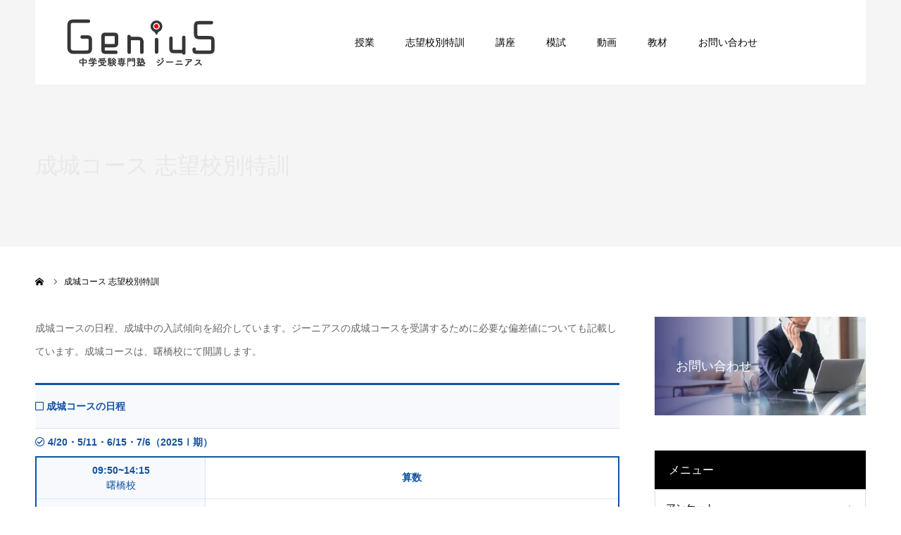

--- FILE ---
content_type: text/html; charset=UTF-8
request_url: https://labo-g.net/seijo
body_size: 79587
content:
<!DOCTYPE html>
<html class="pc" lang="ja">
<head>
<meta charset="UTF-8">
<!--[if IE]><meta http-equiv="X-UA-Compatible" content="IE=edge"><![endif]-->
<meta name="viewport" content="width=device-width">
<meta name="format-detection" content="telephone=no">
<title>成城コース 志望校別特訓 | ジーニアス 中学受験専門塾</title>
<meta name="description" content="成城コースの日程、成城中の入試傾向を紹介しています。ジーニアスの成城コースを受講するために必要な偏差値についても記載しています。">
<link rel="pingback" href="https://labo-g.net/wp/xmlrpc.php">
<meta name='robots' content='max-image-preview:large' />
<link rel='dns-prefetch' href='//use.fontawesome.com' />
<link rel="alternate" type="application/rss+xml" title="ジーニアス 中学受験専門塾 &raquo; フィード" href="https://labo-g.net/feed" />
<link rel="alternate" type="application/rss+xml" title="ジーニアス 中学受験専門塾 &raquo; コメントフィード" href="https://labo-g.net/comments/feed" />
<script type="text/javascript">
window._wpemojiSettings = {"baseUrl":"https:\/\/s.w.org\/images\/core\/emoji\/14.0.0\/72x72\/","ext":".png","svgUrl":"https:\/\/s.w.org\/images\/core\/emoji\/14.0.0\/svg\/","svgExt":".svg","source":{"concatemoji":"https:\/\/labo-g.net\/wp\/wp-includes\/js\/wp-emoji-release.min.js?ver=6.3.7"}};
/*! This file is auto-generated */
!function(i,n){var o,s,e;function c(e){try{var t={supportTests:e,timestamp:(new Date).valueOf()};sessionStorage.setItem(o,JSON.stringify(t))}catch(e){}}function p(e,t,n){e.clearRect(0,0,e.canvas.width,e.canvas.height),e.fillText(t,0,0);var t=new Uint32Array(e.getImageData(0,0,e.canvas.width,e.canvas.height).data),r=(e.clearRect(0,0,e.canvas.width,e.canvas.height),e.fillText(n,0,0),new Uint32Array(e.getImageData(0,0,e.canvas.width,e.canvas.height).data));return t.every(function(e,t){return e===r[t]})}function u(e,t,n){switch(t){case"flag":return n(e,"\ud83c\udff3\ufe0f\u200d\u26a7\ufe0f","\ud83c\udff3\ufe0f\u200b\u26a7\ufe0f")?!1:!n(e,"\ud83c\uddfa\ud83c\uddf3","\ud83c\uddfa\u200b\ud83c\uddf3")&&!n(e,"\ud83c\udff4\udb40\udc67\udb40\udc62\udb40\udc65\udb40\udc6e\udb40\udc67\udb40\udc7f","\ud83c\udff4\u200b\udb40\udc67\u200b\udb40\udc62\u200b\udb40\udc65\u200b\udb40\udc6e\u200b\udb40\udc67\u200b\udb40\udc7f");case"emoji":return!n(e,"\ud83e\udef1\ud83c\udffb\u200d\ud83e\udef2\ud83c\udfff","\ud83e\udef1\ud83c\udffb\u200b\ud83e\udef2\ud83c\udfff")}return!1}function f(e,t,n){var r="undefined"!=typeof WorkerGlobalScope&&self instanceof WorkerGlobalScope?new OffscreenCanvas(300,150):i.createElement("canvas"),a=r.getContext("2d",{willReadFrequently:!0}),o=(a.textBaseline="top",a.font="600 32px Arial",{});return e.forEach(function(e){o[e]=t(a,e,n)}),o}function t(e){var t=i.createElement("script");t.src=e,t.defer=!0,i.head.appendChild(t)}"undefined"!=typeof Promise&&(o="wpEmojiSettingsSupports",s=["flag","emoji"],n.supports={everything:!0,everythingExceptFlag:!0},e=new Promise(function(e){i.addEventListener("DOMContentLoaded",e,{once:!0})}),new Promise(function(t){var n=function(){try{var e=JSON.parse(sessionStorage.getItem(o));if("object"==typeof e&&"number"==typeof e.timestamp&&(new Date).valueOf()<e.timestamp+604800&&"object"==typeof e.supportTests)return e.supportTests}catch(e){}return null}();if(!n){if("undefined"!=typeof Worker&&"undefined"!=typeof OffscreenCanvas&&"undefined"!=typeof URL&&URL.createObjectURL&&"undefined"!=typeof Blob)try{var e="postMessage("+f.toString()+"("+[JSON.stringify(s),u.toString(),p.toString()].join(",")+"));",r=new Blob([e],{type:"text/javascript"}),a=new Worker(URL.createObjectURL(r),{name:"wpTestEmojiSupports"});return void(a.onmessage=function(e){c(n=e.data),a.terminate(),t(n)})}catch(e){}c(n=f(s,u,p))}t(n)}).then(function(e){for(var t in e)n.supports[t]=e[t],n.supports.everything=n.supports.everything&&n.supports[t],"flag"!==t&&(n.supports.everythingExceptFlag=n.supports.everythingExceptFlag&&n.supports[t]);n.supports.everythingExceptFlag=n.supports.everythingExceptFlag&&!n.supports.flag,n.DOMReady=!1,n.readyCallback=function(){n.DOMReady=!0}}).then(function(){return e}).then(function(){var e;n.supports.everything||(n.readyCallback(),(e=n.source||{}).concatemoji?t(e.concatemoji):e.wpemoji&&e.twemoji&&(t(e.twemoji),t(e.wpemoji)))}))}((window,document),window._wpemojiSettings);
</script>
<style type="text/css">
img.wp-smiley,
img.emoji {
	display: inline !important;
	border: none !important;
	box-shadow: none !important;
	height: 1em !important;
	width: 1em !important;
	margin: 0 0.07em !important;
	vertical-align: -0.1em !important;
	background: none !important;
	padding: 0 !important;
}
</style>
	<link rel='stylesheet' id='style-css' href='https://labo-g.net/wp/wp-content/themes/agenda_tcd059/style.css?ver=1.3.2' type='text/css' media='all' />
<link rel='stylesheet' id='wp-block-library-css' href='https://labo-g.net/wp/wp-includes/css/dist/block-library/style.min.css?ver=6.3.7' type='text/css' media='all' />
<style id='classic-theme-styles-inline-css' type='text/css'>
/*! This file is auto-generated */
.wp-block-button__link{color:#fff;background-color:#32373c;border-radius:9999px;box-shadow:none;text-decoration:none;padding:calc(.667em + 2px) calc(1.333em + 2px);font-size:1.125em}.wp-block-file__button{background:#32373c;color:#fff;text-decoration:none}
</style>
<style id='global-styles-inline-css' type='text/css'>
body{--wp--preset--color--black: #000000;--wp--preset--color--cyan-bluish-gray: #abb8c3;--wp--preset--color--white: #ffffff;--wp--preset--color--pale-pink: #f78da7;--wp--preset--color--vivid-red: #cf2e2e;--wp--preset--color--luminous-vivid-orange: #ff6900;--wp--preset--color--luminous-vivid-amber: #fcb900;--wp--preset--color--light-green-cyan: #7bdcb5;--wp--preset--color--vivid-green-cyan: #00d084;--wp--preset--color--pale-cyan-blue: #8ed1fc;--wp--preset--color--vivid-cyan-blue: #0693e3;--wp--preset--color--vivid-purple: #9b51e0;--wp--preset--gradient--vivid-cyan-blue-to-vivid-purple: linear-gradient(135deg,rgba(6,147,227,1) 0%,rgb(155,81,224) 100%);--wp--preset--gradient--light-green-cyan-to-vivid-green-cyan: linear-gradient(135deg,rgb(122,220,180) 0%,rgb(0,208,130) 100%);--wp--preset--gradient--luminous-vivid-amber-to-luminous-vivid-orange: linear-gradient(135deg,rgba(252,185,0,1) 0%,rgba(255,105,0,1) 100%);--wp--preset--gradient--luminous-vivid-orange-to-vivid-red: linear-gradient(135deg,rgba(255,105,0,1) 0%,rgb(207,46,46) 100%);--wp--preset--gradient--very-light-gray-to-cyan-bluish-gray: linear-gradient(135deg,rgb(238,238,238) 0%,rgb(169,184,195) 100%);--wp--preset--gradient--cool-to-warm-spectrum: linear-gradient(135deg,rgb(74,234,220) 0%,rgb(151,120,209) 20%,rgb(207,42,186) 40%,rgb(238,44,130) 60%,rgb(251,105,98) 80%,rgb(254,248,76) 100%);--wp--preset--gradient--blush-light-purple: linear-gradient(135deg,rgb(255,206,236) 0%,rgb(152,150,240) 100%);--wp--preset--gradient--blush-bordeaux: linear-gradient(135deg,rgb(254,205,165) 0%,rgb(254,45,45) 50%,rgb(107,0,62) 100%);--wp--preset--gradient--luminous-dusk: linear-gradient(135deg,rgb(255,203,112) 0%,rgb(199,81,192) 50%,rgb(65,88,208) 100%);--wp--preset--gradient--pale-ocean: linear-gradient(135deg,rgb(255,245,203) 0%,rgb(182,227,212) 50%,rgb(51,167,181) 100%);--wp--preset--gradient--electric-grass: linear-gradient(135deg,rgb(202,248,128) 0%,rgb(113,206,126) 100%);--wp--preset--gradient--midnight: linear-gradient(135deg,rgb(2,3,129) 0%,rgb(40,116,252) 100%);--wp--preset--font-size--small: 13px;--wp--preset--font-size--medium: 20px;--wp--preset--font-size--large: 36px;--wp--preset--font-size--x-large: 42px;--wp--preset--spacing--20: 0.44rem;--wp--preset--spacing--30: 0.67rem;--wp--preset--spacing--40: 1rem;--wp--preset--spacing--50: 1.5rem;--wp--preset--spacing--60: 2.25rem;--wp--preset--spacing--70: 3.38rem;--wp--preset--spacing--80: 5.06rem;--wp--preset--shadow--natural: 6px 6px 9px rgba(0, 0, 0, 0.2);--wp--preset--shadow--deep: 12px 12px 50px rgba(0, 0, 0, 0.4);--wp--preset--shadow--sharp: 6px 6px 0px rgba(0, 0, 0, 0.2);--wp--preset--shadow--outlined: 6px 6px 0px -3px rgba(255, 255, 255, 1), 6px 6px rgba(0, 0, 0, 1);--wp--preset--shadow--crisp: 6px 6px 0px rgba(0, 0, 0, 1);}:where(.is-layout-flex){gap: 0.5em;}:where(.is-layout-grid){gap: 0.5em;}body .is-layout-flow > .alignleft{float: left;margin-inline-start: 0;margin-inline-end: 2em;}body .is-layout-flow > .alignright{float: right;margin-inline-start: 2em;margin-inline-end: 0;}body .is-layout-flow > .aligncenter{margin-left: auto !important;margin-right: auto !important;}body .is-layout-constrained > .alignleft{float: left;margin-inline-start: 0;margin-inline-end: 2em;}body .is-layout-constrained > .alignright{float: right;margin-inline-start: 2em;margin-inline-end: 0;}body .is-layout-constrained > .aligncenter{margin-left: auto !important;margin-right: auto !important;}body .is-layout-constrained > :where(:not(.alignleft):not(.alignright):not(.alignfull)){max-width: var(--wp--style--global--content-size);margin-left: auto !important;margin-right: auto !important;}body .is-layout-constrained > .alignwide{max-width: var(--wp--style--global--wide-size);}body .is-layout-flex{display: flex;}body .is-layout-flex{flex-wrap: wrap;align-items: center;}body .is-layout-flex > *{margin: 0;}body .is-layout-grid{display: grid;}body .is-layout-grid > *{margin: 0;}:where(.wp-block-columns.is-layout-flex){gap: 2em;}:where(.wp-block-columns.is-layout-grid){gap: 2em;}:where(.wp-block-post-template.is-layout-flex){gap: 1.25em;}:where(.wp-block-post-template.is-layout-grid){gap: 1.25em;}.has-black-color{color: var(--wp--preset--color--black) !important;}.has-cyan-bluish-gray-color{color: var(--wp--preset--color--cyan-bluish-gray) !important;}.has-white-color{color: var(--wp--preset--color--white) !important;}.has-pale-pink-color{color: var(--wp--preset--color--pale-pink) !important;}.has-vivid-red-color{color: var(--wp--preset--color--vivid-red) !important;}.has-luminous-vivid-orange-color{color: var(--wp--preset--color--luminous-vivid-orange) !important;}.has-luminous-vivid-amber-color{color: var(--wp--preset--color--luminous-vivid-amber) !important;}.has-light-green-cyan-color{color: var(--wp--preset--color--light-green-cyan) !important;}.has-vivid-green-cyan-color{color: var(--wp--preset--color--vivid-green-cyan) !important;}.has-pale-cyan-blue-color{color: var(--wp--preset--color--pale-cyan-blue) !important;}.has-vivid-cyan-blue-color{color: var(--wp--preset--color--vivid-cyan-blue) !important;}.has-vivid-purple-color{color: var(--wp--preset--color--vivid-purple) !important;}.has-black-background-color{background-color: var(--wp--preset--color--black) !important;}.has-cyan-bluish-gray-background-color{background-color: var(--wp--preset--color--cyan-bluish-gray) !important;}.has-white-background-color{background-color: var(--wp--preset--color--white) !important;}.has-pale-pink-background-color{background-color: var(--wp--preset--color--pale-pink) !important;}.has-vivid-red-background-color{background-color: var(--wp--preset--color--vivid-red) !important;}.has-luminous-vivid-orange-background-color{background-color: var(--wp--preset--color--luminous-vivid-orange) !important;}.has-luminous-vivid-amber-background-color{background-color: var(--wp--preset--color--luminous-vivid-amber) !important;}.has-light-green-cyan-background-color{background-color: var(--wp--preset--color--light-green-cyan) !important;}.has-vivid-green-cyan-background-color{background-color: var(--wp--preset--color--vivid-green-cyan) !important;}.has-pale-cyan-blue-background-color{background-color: var(--wp--preset--color--pale-cyan-blue) !important;}.has-vivid-cyan-blue-background-color{background-color: var(--wp--preset--color--vivid-cyan-blue) !important;}.has-vivid-purple-background-color{background-color: var(--wp--preset--color--vivid-purple) !important;}.has-black-border-color{border-color: var(--wp--preset--color--black) !important;}.has-cyan-bluish-gray-border-color{border-color: var(--wp--preset--color--cyan-bluish-gray) !important;}.has-white-border-color{border-color: var(--wp--preset--color--white) !important;}.has-pale-pink-border-color{border-color: var(--wp--preset--color--pale-pink) !important;}.has-vivid-red-border-color{border-color: var(--wp--preset--color--vivid-red) !important;}.has-luminous-vivid-orange-border-color{border-color: var(--wp--preset--color--luminous-vivid-orange) !important;}.has-luminous-vivid-amber-border-color{border-color: var(--wp--preset--color--luminous-vivid-amber) !important;}.has-light-green-cyan-border-color{border-color: var(--wp--preset--color--light-green-cyan) !important;}.has-vivid-green-cyan-border-color{border-color: var(--wp--preset--color--vivid-green-cyan) !important;}.has-pale-cyan-blue-border-color{border-color: var(--wp--preset--color--pale-cyan-blue) !important;}.has-vivid-cyan-blue-border-color{border-color: var(--wp--preset--color--vivid-cyan-blue) !important;}.has-vivid-purple-border-color{border-color: var(--wp--preset--color--vivid-purple) !important;}.has-vivid-cyan-blue-to-vivid-purple-gradient-background{background: var(--wp--preset--gradient--vivid-cyan-blue-to-vivid-purple) !important;}.has-light-green-cyan-to-vivid-green-cyan-gradient-background{background: var(--wp--preset--gradient--light-green-cyan-to-vivid-green-cyan) !important;}.has-luminous-vivid-amber-to-luminous-vivid-orange-gradient-background{background: var(--wp--preset--gradient--luminous-vivid-amber-to-luminous-vivid-orange) !important;}.has-luminous-vivid-orange-to-vivid-red-gradient-background{background: var(--wp--preset--gradient--luminous-vivid-orange-to-vivid-red) !important;}.has-very-light-gray-to-cyan-bluish-gray-gradient-background{background: var(--wp--preset--gradient--very-light-gray-to-cyan-bluish-gray) !important;}.has-cool-to-warm-spectrum-gradient-background{background: var(--wp--preset--gradient--cool-to-warm-spectrum) !important;}.has-blush-light-purple-gradient-background{background: var(--wp--preset--gradient--blush-light-purple) !important;}.has-blush-bordeaux-gradient-background{background: var(--wp--preset--gradient--blush-bordeaux) !important;}.has-luminous-dusk-gradient-background{background: var(--wp--preset--gradient--luminous-dusk) !important;}.has-pale-ocean-gradient-background{background: var(--wp--preset--gradient--pale-ocean) !important;}.has-electric-grass-gradient-background{background: var(--wp--preset--gradient--electric-grass) !important;}.has-midnight-gradient-background{background: var(--wp--preset--gradient--midnight) !important;}.has-small-font-size{font-size: var(--wp--preset--font-size--small) !important;}.has-medium-font-size{font-size: var(--wp--preset--font-size--medium) !important;}.has-large-font-size{font-size: var(--wp--preset--font-size--large) !important;}.has-x-large-font-size{font-size: var(--wp--preset--font-size--x-large) !important;}
.wp-block-navigation a:where(:not(.wp-element-button)){color: inherit;}
:where(.wp-block-post-template.is-layout-flex){gap: 1.25em;}:where(.wp-block-post-template.is-layout-grid){gap: 1.25em;}
:where(.wp-block-columns.is-layout-flex){gap: 2em;}:where(.wp-block-columns.is-layout-grid){gap: 2em;}
.wp-block-pullquote{font-size: 1.5em;line-height: 1.6;}
</style>
<link rel='stylesheet' id='dashicons-css' href='https://labo-g.net/wp/wp-includes/css/dashicons.min.css?ver=6.3.7' type='text/css' media='all' />
<link rel='stylesheet' id='font-awesome-official-css' href='https://use.fontawesome.com/releases/v5.13.1/css/all.css' type='text/css' media='all' integrity="sha384-xxzQGERXS00kBmZW/6qxqJPyxW3UR0BPsL4c8ILaIWXva5kFi7TxkIIaMiKtqV1Q" crossorigin="anonymous" />
<link rel='stylesheet' id='font-awesome-official-v4shim-css' href='https://use.fontawesome.com/releases/v5.13.1/css/v4-shims.css' type='text/css' media='all' integrity="sha384-KkCLkpBvvcSnFQn3PbNkSgmwKGj7ln8pQe/6BOAE0i+/fU9QYEx5CtwduPRyTNob" crossorigin="anonymous" />
<style id='font-awesome-official-v4shim-inline-css' type='text/css'>
@font-face {
font-family: "FontAwesome";
font-display: block;
src: url("https://use.fontawesome.com/releases/v5.13.1/webfonts/fa-brands-400.eot"),
		url("https://use.fontawesome.com/releases/v5.13.1/webfonts/fa-brands-400.eot?#iefix") format("embedded-opentype"),
		url("https://use.fontawesome.com/releases/v5.13.1/webfonts/fa-brands-400.woff2") format("woff2"),
		url("https://use.fontawesome.com/releases/v5.13.1/webfonts/fa-brands-400.woff") format("woff"),
		url("https://use.fontawesome.com/releases/v5.13.1/webfonts/fa-brands-400.ttf") format("truetype"),
		url("https://use.fontawesome.com/releases/v5.13.1/webfonts/fa-brands-400.svg#fontawesome") format("svg");
}

@font-face {
font-family: "FontAwesome";
font-display: block;
src: url("https://use.fontawesome.com/releases/v5.13.1/webfonts/fa-solid-900.eot"),
		url("https://use.fontawesome.com/releases/v5.13.1/webfonts/fa-solid-900.eot?#iefix") format("embedded-opentype"),
		url("https://use.fontawesome.com/releases/v5.13.1/webfonts/fa-solid-900.woff2") format("woff2"),
		url("https://use.fontawesome.com/releases/v5.13.1/webfonts/fa-solid-900.woff") format("woff"),
		url("https://use.fontawesome.com/releases/v5.13.1/webfonts/fa-solid-900.ttf") format("truetype"),
		url("https://use.fontawesome.com/releases/v5.13.1/webfonts/fa-solid-900.svg#fontawesome") format("svg");
}

@font-face {
font-family: "FontAwesome";
font-display: block;
src: url("https://use.fontawesome.com/releases/v5.13.1/webfonts/fa-regular-400.eot"),
		url("https://use.fontawesome.com/releases/v5.13.1/webfonts/fa-regular-400.eot?#iefix") format("embedded-opentype"),
		url("https://use.fontawesome.com/releases/v5.13.1/webfonts/fa-regular-400.woff2") format("woff2"),
		url("https://use.fontawesome.com/releases/v5.13.1/webfonts/fa-regular-400.woff") format("woff"),
		url("https://use.fontawesome.com/releases/v5.13.1/webfonts/fa-regular-400.ttf") format("truetype"),
		url("https://use.fontawesome.com/releases/v5.13.1/webfonts/fa-regular-400.svg#fontawesome") format("svg");
unicode-range: U+F004-F005,U+F007,U+F017,U+F022,U+F024,U+F02E,U+F03E,U+F044,U+F057-F059,U+F06E,U+F070,U+F075,U+F07B-F07C,U+F080,U+F086,U+F089,U+F094,U+F09D,U+F0A0,U+F0A4-F0A7,U+F0C5,U+F0C7-F0C8,U+F0E0,U+F0EB,U+F0F3,U+F0F8,U+F0FE,U+F111,U+F118-F11A,U+F11C,U+F133,U+F144,U+F146,U+F14A,U+F14D-F14E,U+F150-F152,U+F15B-F15C,U+F164-F165,U+F185-F186,U+F191-F192,U+F1AD,U+F1C1-F1C9,U+F1CD,U+F1D8,U+F1E3,U+F1EA,U+F1F6,U+F1F9,U+F20A,U+F247-F249,U+F24D,U+F254-F25B,U+F25D,U+F267,U+F271-F274,U+F279,U+F28B,U+F28D,U+F2B5-F2B6,U+F2B9,U+F2BB,U+F2BD,U+F2C1-F2C2,U+F2D0,U+F2D2,U+F2DC,U+F2ED,U+F328,U+F358-F35B,U+F3A5,U+F3D1,U+F410,U+F4AD;
}
</style>
<script type='text/javascript' src='https://labo-g.net/wp/wp-includes/js/jquery/jquery.min.js?ver=3.7.0' id='jquery-core-js'></script>
<script type='text/javascript' src='https://labo-g.net/wp/wp-includes/js/jquery/jquery-migrate.min.js?ver=3.4.1' id='jquery-migrate-js'></script>
<link rel="https://api.w.org/" href="https://labo-g.net/wp-json/" /><link rel="alternate" type="application/json" href="https://labo-g.net/wp-json/wp/v2/pages/13450" /><link rel="canonical" href="https://labo-g.net/seijo" />
<link rel='shortlink' href='https://labo-g.net/?p=13450' />
<link rel="alternate" type="application/json+oembed" href="https://labo-g.net/wp-json/oembed/1.0/embed?url=https%3A%2F%2Flabo-g.net%2Fseijo" />
<link rel="alternate" type="text/xml+oembed" href="https://labo-g.net/wp-json/oembed/1.0/embed?url=https%3A%2F%2Flabo-g.net%2Fseijo&#038;format=xml" />
<!-- start Simple Custom CSS and JS -->
<script type="text/javascript">
function initialize() {
  var latlng = new google.maps.LatLng(35.166875,136.880485);
  var myOptions = {
    zoom: 18, 
    center: latlng, 
    mapTypeId: google.maps.MapTypeId.ROADMAP
  };
  var map = new google.maps.Map(document.getElementById('map_custmomize'), myOptions);
}</script>
<!-- end Simple Custom CSS and JS -->
	<style type="text/css" media="all">.shortcode-star-rating{padding:0 0.5em;}.dashicons{font-size:20px;width:auto;height:auto;line-height:normal;text-decoration:inherit;vertical-align:middle;}.shortcode-star-rating [class^="dashicons dashicons-star-"]:before{color:#FCAE00;}.ssr-int{margin-left:0.2em;font-size:13px;vertical-align:middle;color:#333;}/*.shortcode-star-rating:before,.shortcode-star-rating:after{display: block;height:0;visibility:hidden;content:"\0020";}.shortcode-star-rating:after{clear:both;}*/</style>
	
<link rel="stylesheet" href="https://labo-g.net/wp/wp-content/themes/agenda_tcd059/css/design-plus.css?ver=1.3.2">
<link rel="stylesheet" href="https://labo-g.net/wp/wp-content/themes/agenda_tcd059/css/sns-botton.css?ver=1.3.2">
<link rel="stylesheet" media="screen and (max-width:1260px)" href="https://labo-g.net/wp/wp-content/themes/agenda_tcd059/css/responsive.css?ver=1.3.2">
<link rel="stylesheet" media="screen and (max-width:1260px)" href="https://labo-g.net/wp/wp-content/themes/agenda_tcd059/css/footer-bar.css?ver=1.3.2">

<script src="https://labo-g.net/wp/wp-content/themes/agenda_tcd059/js/jquery.easing.1.3.js?ver=1.3.2"></script>
<script src="https://labo-g.net/wp/wp-content/themes/agenda_tcd059/js/jscript.js?ver=1.3.2"></script>
<script src="https://labo-g.net/wp/wp-content/themes/agenda_tcd059/js/comment.js?ver=1.3.2"></script>


<style type="text/css">

body, input, textarea { font-family: Arial, "ヒラギノ角ゴ ProN W3", "Hiragino Kaku Gothic ProN", "メイリオ", Meiryo, sans-serif; }

.rich_font, .p-vertical { font-family: "Times New Roman" , "游明朝" , "Yu Mincho" , "游明朝体" , "YuMincho" , "ヒラギノ明朝 Pro W3" , "Hiragino Mincho Pro" , "HiraMinProN-W3" , "HGS明朝E" , "ＭＳ Ｐ明朝" , "MS PMincho" , serif; font-weight:500; }


#header_image_for_404 .headline { font-family: "Times New Roman" , "游明朝" , "Yu Mincho" , "游明朝体" , "YuMincho" , "ヒラギノ明朝 Pro W3" , "Hiragino Mincho Pro" , "HiraMinProN-W3" , "HGS明朝E" , "ＭＳ Ｐ明朝" , "MS PMincho" , serif; font-weight:500; }






#page_header_catch { font-size:36px; }
.mobile #page_header_catch { font-size:20px; }
#page_header_title { font-size:32px; }
.mobile #page_header_title { font-size:18px; }
body.page .post_content { font-size:14px; color:#666666; }
.mobile body.page .post_content { font-size:13px; }


.c-pw__btn { background: #008c8d; }
.post_content a, .post_content a:hover { color: #1253a1; }


#related_post .image, .styled_post_list1 .image, .styled_post_list2 .image, .widget_tab_post_list .image, .index_post_image
{
  background: #FFFFFF}
#related_post .image img, .styled_post_list1 .image img, .styled_post_list2 .image img, .widget_tab_post_list .image img, .index_post_image img
{
  -webkit-transition-property: opacity;
  -webkit-transition: 0.5s;
  transition-property: opacity;
  transition: 0.5s;
  width:100%; height:auto;
}
#related_post .image:hover img, .styled_post_list1 .image:hover img, .styled_post_list2 .image:hover img, .widget_tab_post_list .image:hover img, .index_post_image:hover img
{
  opacity: 0.5;
  width:100%; height:auto;
}



body, a, #previous_next_post a:hover
  { color: #000000; }

.side_widget .styled_post_list1 .title:hover, .page_post_list .meta a:hover, .page_post_list .headline,
  .slider_main .caption .title a:hover, #comment_header ul li a:hover, #header_text .logo a:hover, #bread_crumb li.home a:hover:before, #post_title_area .meta li a:hover
    { color: #008c8d; }

.pc #global_menu ul ul a, .next_page_link a:hover, .collapse_category_list li a:hover .count, .pb_spec_table_button a:hover,
  #wp-calendar td a:hover, #wp-calendar #prev a:hover, #wp-calendar #next a:hover, .mobile #global_menu li a:hover, #mobile_menu .close_button:hover,
    #post_pagination p, .page_navi span.current, .tcd_user_profile_widget .button a:hover, #return_top a, #p_readmore .button,
      #header_slider .slick-dots button:hover::before, #header_slider .slick-dots .slick-active button::before
        { background-color: #008c8d !important; }

#comment_header ul li a:hover, #comment_header ul li.comment_switch_active a, #comment_header #comment_closed p, #post_pagination p, .page_navi span.current
  { border-color: #008c8d; }

.collapse_category_list li a:before
  { border-color: transparent transparent transparent #008c8d; }

.slider_nav .swiper-slide-active, .slider_nav .swiper-slide:hover
  { box-shadow:inset 0 0 0 5px #008c8d; }

a:hover, #index_news .button:hover:after, .pc #global_menu a:hover, .pc #global_menu > ul > li.active > a, .pc #global_menu > ul > li.current-menu-item > a, #bread_crumb li.home a:hover:after, #bread_crumb li a:hover, .tcd_category_list li a:hover, #report_post_meta_top a:hover
  { color: #006766; }

.pc #global_menu ul ul a:hover, #return_top a:hover, #post_pagination a:hover, .page_navi a:hover, #slide_menu a span.count, .tcdw_custom_drop_menu a:hover, #p_readmore .button:hover, #previous_next_page a:hover,
  .tcd_category_list li a:hover .count, #submit_comment:hover, #comment_header ul li a:hover, .widget_tab_post_list_button a:hover, .mobile #menu_button:hover
    { background-color: #006766 !important; }

#post_pagination a:hover, .page_navi a:hover, .tcdw_custom_drop_menu a:hover, #comment_textarea textarea:focus, #guest_info input:focus, .widget_tab_post_list_button a:hover
  { border-color: #006766 !important; }

.post_content a { color: #1253a1; }

#comment_header ul li.comment_switch_active a, #comment_header #comment_closed p { background-color: #008c8d !important; }
#comment_header ul li.comment_switch_active a:after, #comment_header #comment_closed p:after { border-color:#008c8d transparent transparent transparent; }

.side_headline { color: #FFFFFF; background: #000000;  }

.no_header_content { background:rgba(0,140,141,0.8); }




</style>


<script type="text/javascript">
window.onbeforeunload = function() {
};
window.onunload = function() {
};
window.addEventListener("pageshow", function(evt) {
    if (evt.persisted) {
        window.location.reload();
    }
}, false);
</script>

<style type="text/css"></style><link rel="icon" href="https://labo-g.net/wp/wp-content/uploads/cropped-logo_genius_top_0-1-32x32.png" sizes="32x32" />
<link rel="icon" href="https://labo-g.net/wp/wp-content/uploads/cropped-logo_genius_top_0-1-192x192.png" sizes="192x192" />
<link rel="apple-touch-icon" href="https://labo-g.net/wp/wp-content/uploads/cropped-logo_genius_top_0-1-180x180.png" />
<meta name="msapplication-TileImage" content="https://labo-g.net/wp/wp-content/uploads/cropped-logo_genius_top_0-1-270x270.png" />
		<style type="text/css" id="wp-custom-css">
			.keko-h {
	margin:0 !important;
  color: #1253a1;
	font-size: 14px !important;
}

.keko-p {
	margin:0 !important;
}

.row {
	margin-right: -5px;
  margin-left: -5px;
}

.col-gokaku {
		box-sizing: border-box;
    width: 100%;
    float: left;
    position: relative;
		padding:5px;
}

.col-gokaku ul {
	margin-left: 0px !important;
}

@media (min-width: 768px) {
	.col-gokaku {
	box-sizing: border-box;
    width: 33.3% !important;
    float: left;
	}
}

.g-list {
    padding-left: 0;
    margin-bottom: 20px;
}

.g-list-li:first-child {
    border-top-left-radius: 4px;
    border-top-right-radius: 4px;
	font-weight:bolder;
}


.g-list-li {
    position: relative;
    display: block;
    padding: 10px 10px;
    margin-bottom: -1px;
    background-color: #fff;
    border: 1px solid #ddd;
	line-height:1.5 !important;
}

.g-list-li-1 {
    color: #1253a1;
    background-color: #f7f9fc;
}

.g-list-li-2 {
    color: #B01572;
    background-color: #FFFaFa;
}

.g-list-li-3 {
    color: #6F119E;
    background-color: #FFF9FF;
}


.g-list-li > .gl-1 {
    float: right;
}

.g-list-li > .gl-2 {
    float: right;
}


.gl-1 {
    display: inline-block;
    min-width: 4px;
    padding: 8px 0px 0px 0px;
    font-size: 9px;
    font-weight: 600;
    line-height: 1;
    color: Crimson;
    text-align: center;
    white-space: nowrap;
    vertical-align: center !important;
    background-color: none;
    border-radius: 4px;
}


.gl-2 {
    display: inline-block;
    min-width: 10px;
    padding: 4px 2px 0px 0px;
    font-size: 16px;
    font-weight: 600;
    line-height: 1;
    color: Crimson;
    text-align: center;
    white-space: nowrap;
    vertical-align: center !important;
    background-color: none;
    border-radius: 4px;
}



.th-40 tr td:nth-of-type(1) {
		width: 40%;
	}

	.th-40 tr td:nth-of-type(2) {
		text-align:center;
	}

	.th-40 tr td:nth-of-type(3) {
		text-align:center;
	}

	.th-40 tr td:nth-of-type(4) {
		text-align:center;
	}

	.th-40 tr td:nth-of-type(5) {
		text-align:center;
	}

	.u-line-s1 {
		color:#1253a1;
		font-weight:bold;
	  background: linear-gradient(transparent 60%, #D9E5FF 50%);
	}

	.u-line-s2 {
		color:#1253a1;
		font-weight:bold;
	  background: linear-gradient(transparent 60%, #FFC7AF 50%);
	}


	.table-school {
		background-color: white;
	  border: 2px solid #1253a1;
	}

	.table-school tr td:nth-of-type(1) {
		width: 29%;
	}

	.table-school th {
	  color: #1253a1;
	  background-color: #f7f9fc;
		text-align:left !important;
		font-weight:bold;

	}

	.table-school td {
		color: #5f6a7d;
		border-color: #dbe5f1;
		text-align:left !important;
	}

	.table-school th, td {
		border-color: #dbe5f1;
		padding: 8px !important;
		line-height: 1.5;
	}

	.table-blue-2 {
			background-color: white;
	  border: 2px solid #1253a1;
	}

	.table-blue-2 th {
	  color: #1253a1;
	  background-color: #f7f9fc;
	}

	.table-blue-2 td {
		color: #5f6a7d;
		border-color: #dbe5f1;
	}

	.table-blue-2 th, td {
		border-color: #dbe5f1;
		padding: 8px !important;
		line-height: 1.5;
		text-align:center !important;
	}



	.table-blue-fx {
			background-color: white;
	  border: 2px solid #1253a1;
	}

	.table-blue-fx th {
	  color: #1253a1;
	  background-color: #f7f9fc;
	}

	.table-blue-fx td {
		color: #5f6a7d;
		border-color: #dbe5f1;
		text-align:left !important;
	}

	.table-blue-fx th, td {
		border-color: #dbe5f1;
		padding: 8px !important;
		line-height: 1.25 !important;
	}


	.ul-blue-ss ul{
		list-style-type: none;
		margin:0px 0px 0px 0px;
	}

	.ul-blue-ss li{
		display: inline-block;
	  text-align: center;
		width: 100%;
	}


	.table i-large{
		font-size:15px;	
	}
	.genius-curriculum h5{
	  color: #1253a1;
		font-size: 15px;
	  font-weight: bold;
			line-height: 1.2;
	}

	.genius-curriculum h6{
		padding:0;
	  color: #1253a1;
		font-size: 12px;
	  font-weight: bold;
			line-height: 1.2;
	}

	.genius-curriculum p{
			color: #000000;
	}

	.genius-curriculum-top {
		  padding: 0.5rem 1rem 0.5rem 1rem;
	    margin-bottom: 0;
	    background-color: #fff9ff;
	}

	.genius-curriculum-sansu {
		  padding: 0.5rem 1rem 0.5rem 1rem;
	    margin-bottom: 0;
	    background-color: #EFF8FB;
	}

	.genius-curriculum-kokugo {
		  padding: 0.5rem 1rem 0.5rem 1rem;
	    margin-bottom: 0;
	    background-color: #FBF2EF;
	}
	.genius-curriculum-rika {
		  padding: 0.5rem 1rem 0.5rem 1rem;
	    margin-bottom: 0;
	    background-color: #EFFBF5;
	}
	.genius-curriculum-shakai {
		  padding: 0.5rem 1rem 0.5rem 1rem;
	    margin-bottom: 0;
	    background-color: #FBF8EF;
	}


	.h4-blue-c {
	  padding: 0.5em 0 !important;
	  margin-bottom: 5px;
	  color: #1253a1;
		border-bottom: 3px solid #1253a4;
		  font-size: 14px !important;
	    font-weight: bold;
			line-height: 1.5;
	}

	.h5-blue-c {
	  color: #1253a1;
		font-size: 16px;
	  font-weight: bold;
			line-height: 1.5;
	}


	.table-book-1 table {
		table-layout: auto !important;}

	.table-book-1 th {
		background:#f2f3f7 !important;}

	.table-book-1 td {
		padding:10px !important;
		text-align:left !important;
		vertical-align: top !important;}


	.sub-info {
		line-height:130% !important;
		color:gray;
	}

	.fixed-page-news {
		border: solid 2px;
		border-color:crimson;
		border-radius: 4px;
		background-color:white;
		padding:10px 25px 5px 25px;	
		line-height:1.75em;
		color:lightcoral;
	}

	.fixed-page-news2 {
		border: solid 2px;
		border-color:crimson;
		border-radius: 8px;
		background-color:white;
		margin:0px 0px 20px 0px;
		padding:10px 25px 5px 25px;	
		line-height:1.75em;
		color:lightcoral;
	}


	.ArticleVideo p {
		line-height:1.4em !important;	
		margin: 0 0 0.8em 0 !important;
	}

	.ArticleVideo h3 {
		background-color: #f2f3f7;
	  padding: .75em;
	  margin-top: 1.75em;
	  margin-bottom: 1.25em;
	}

	.ArticleVideo h4 {
		margin: 0px 0px 10px 0px;
		padding: 2px 0px 2px 10px;
		border-left: 8px solid #1253a1;
		font-size:15px;
		font-weight:700;
	}


	.fixed-page p {
		line-height:130% !important;
		margin: 0 0 0.8em 0 !important;
	}
	.fixed-page h3 {
		background-color: #f2f3f7;
	  padding: .75em;
	  margin-top: 1.75em;
	  margin-bottom: 1.25em;
	}

	.fixed-page h4 {
		margin: 0px 0px 10px 0px;
		padding: 2px 0px 2px 10px;
		border-left: 8px solid lightsteelblue;
		font-size:15px;
		font-weight:700;
	}

	.fixed-page table {
		table-layout: fixed;
		margin: 24px 0 24px 0 !important;
	}

	.fixed-page table td,th { 
		padding:3px !important;
		text-align:center;
		vertical-align: middle;
		line-height:1.75em;
	}



	.fixed-page ul {
	　margin-top:2px !important;
		margin-bottom:12px !important;
	}

	.fixed-page ul li {
		line-height:130% !important;
	}


	.table-hashira
	th {background:#f2f3f7 !important}

	.gw-tokkun 
	h3 {
		background-color: #f2f3f7;
	  padding: .75em;
	  margin-top: 1.75em;
	  margin-bottom: .25em;
	}

	.gw-tokkun table {
		table-layout: fixed;
		margin: 24px 0 24px 0 !important;
	}

	.gw-tokkun table td,th { 
		padding:3px !important;
	text-align:center;}

	.gw-tokkun p {
		line-height:140% !important;
		margin: 0 0 0.8em 0 !important;
	}

	.class-time
	 {
	 margin: 0 0 5px 0 !important;
	 color:red;
	}



	.tankakoza
	h3 {
		background-color: #f2f3f7;
	  padding: .75em;
	  margin-top: 1.75em;
	  margin-bottom: 1.25em;
	}

	.tankakoza table {
		table-layout: fixed;
		margin: 36px 0 12px 0 !important;
	}



	.tankakoza table td,th { 
		padding:3px !important;
	text-align:center;}

	.tankakoza p {
		line-height:140% !important;
		margin: 0 0 0.8em 0 !important;
	}

	.table-social
	th {background:ivory !important}

	.table-math
	th {background: aliceblue !important}


	.YouTubeVideo {
	clear:both;
	position: relative;
	height: 0;
	padding: 30px 0 56.25%;
	overflow: hidden;
	}

	.YouTubeVideo iframe {
	position: absolute;
	top: 0;
	left: 0;
	width: 100%;
	height: 100%;
	}


	.table-c-blue {
		background-color: white;
	  border: 2px solid #1253a1;
	  table-layout:fixed;
	}

	.table-c-blue th {
	  color: #1253a1;
	  background-color: #f7f9fc;
	}

	.table-c-blue td {
		color: #5f6a7d;
		border-color: #dbe5f1;
	}


	.table-c-blue a {
		color: #1253a1;
	  text-decoration: none;
	  outline: none;
	}

	.table-c-blue a:hover {
		  color: #4169e1;
	}


	.table-a-center {
		text-align:center;
	}

	.schedule-2 table {
			margin:0 !important;
	}

	.table-blue {
			background-color: white;
	  border: 2px solid #1253a1;
	}

	.table-blue th {
	  color: #1253a1;
	  background-color: #f7f9fc;
	}

	.table-blue th:nth-of-type(1) {
		width: 29%;
	}

	.table-blue td {
		color: #5f6a7d;
		border-color: #dbe5f1;
		text-align:left !important;
	}

	.table-blue th, td {
		border-color: #dbe5f1;
		padding: 8px !important;
		line-height: 1.5;
		vertical-align:middle;
	}

	.table-blue a {
		  color: #1253a1;
	    text-decoration: none;
	    outline: none;
	}

	.table-blue a:hover {
		  color: #4169e1;
	}

	.ss1{
	    font-size: 14px;
	    color: #1253a1;
	    font-weight: bold;
	    line-height: 1.5;
	}

	.ss2 {
	    font-size: 18px;
	    color: #1253a1;
	    font-weight: bold;
	}

	.ss3 {
	    color: #1253a1;
	}

	.ss4{
	    font-size: 11px;
	    color: #1253a1;
	    line-height: 0.5;
	}

	.h-blue {
	    padding: 1.5em 0 !important;
	    margin-bottom: 24px;
	    margin-bottom: 1.5rem;
	    border-top: 3px solid #1253a1;
	    border-bottom: 1px solid #dbe5f1 !important;
	    background-color: #f7f9fc !important;
	    font-size: 14px !important;
	    color: #1253a1;
	    font-weight: bold;
			line-height: 1.5;
	}

	.h4-blue {
	    padding: 0 !important;
	    margin: 15px 0px 0px 0px !imprtant;
	    color: #1253a1;
		  font-size: 14px !important;
	    font-weight: bold;
			line-height: 1;
	}

	.ul-blue ul{
		list-style-type: none;
		margin:0px 0px 10px 0px;
	}

	.ul-blue li{
		display: inline-block;
	  text-align: center;
		width: 100%;
	}

	.ul-blue a {
		background-color: #1253a1;
		color: #fff;
		border:solid 2px #1253a1;
		border-radius: 6px;
		display: block;
		padding: 10px;
		text-decoration: none;
	 font-weight:bold;
	}

	.ul-blue a:hover {
		border:solid 2px #1253a1;
		border-radius: 6px;
		background-color: #fff;
		text-decoration: none;
		color: #1253a1;
	}



	@media screen and (max-width:768px) {
	.ul-block li {
		width: calc(50% - 2.5px) !important;
		margin:0px 0px 5px 0px;
	}
	}

	@media screen and (min-width:768px) {
	.ul-block li {
		width: calc(25% - 3.3px) !important;
		margin:0px 0px 10px 0px;
	}
	}

	.ul-block a {
		border-radius: 4px !important;
		padding: 5px 2px 5px 2px !important;
	}		</style>
		</head>
<body id="body" class="page-template-default page page-id-13450">


<div id="container">

 <div id="header" class="no_border">
  <div id="header_inner" class="clearfix">
   <div id="header_logo">
    <div id="logo_image">
 <h1 class="logo">
  <a href="https://labo-g.net/" title="ジーニアス 中学受験専門塾">
      <img class="pc_logo_image" src="https://labo-g.net/wp/wp-content/uploads/genius_logo.png?1768503207" alt="ジーニアス 中学受験専門塾" title="ジーニアス 中学受験専門塾" width="211" height="68" />
         <img class="mobile_logo_image" src="https://labo-g.net/wp/wp-content/uploads/genius_logo_sp.png?1768503207" alt="ジーニアス 中学受験専門塾" title="ジーニアス 中学受験専門塾" width="95" height="32" />
     </a>
 </h1>
</div>
   </div>
      <div id="global_menu">
    <ul id="menu-%e3%82%b0%e3%83%ad%e3%83%bc%e3%83%90%e3%83%ab" class="menu"><li id="menu-item-12164" class="menu-item menu-item-type-post_type menu-item-object-page menu-item-has-children menu-item-12164"><a href="https://labo-g.net/class">授業</a>
<ul class="sub-menu">
	<li id="menu-item-7537" class="menu-item menu-item-type-post_type menu-item-object-page menu-item-7537"><a href="https://labo-g.net/class/curriculum-3rd">3年生のカリキュラム</a></li>
	<li id="menu-item-7535" class="menu-item menu-item-type-post_type menu-item-object-page menu-item-7535"><a href="https://labo-g.net/class/curriculum-4th">4年生のカリキュラム</a></li>
	<li id="menu-item-7534" class="menu-item menu-item-type-post_type menu-item-object-page menu-item-7534"><a href="https://labo-g.net/class/curriculum-5th">5年生のカリキュラム</a></li>
	<li id="menu-item-7533" class="menu-item menu-item-type-post_type menu-item-object-page menu-item-7533"><a href="https://labo-g.net/class/curriculum-6th">6年生のカリキュラム</a></li>
</ul>
</li>
<li id="menu-item-4673" class="menu-item menu-item-type-post_type menu-item-object-page menu-item-has-children menu-item-4673"><a href="https://labo-g.net/training">志望校別特訓</a>
<ul class="sub-menu">
	<li id="menu-item-9219" class="menu-item menu-item-type-post_type menu-item-object-page menu-item-9219"><a href="https://labo-g.net/training-1">志望校別特訓Ⅰ期</a></li>
	<li id="menu-item-6752" class="menu-item menu-item-type-post_type menu-item-object-page menu-item-6752"><a href="https://labo-g.net/training-2">志望校別特訓Ⅱ期</a></li>
	<li id="menu-item-23844" class="menu-item menu-item-type-post_type menu-item-object-page menu-item-23844"><a href="https://labo-g.net/training/kakomon">過去問演習講座</a></li>
</ul>
</li>
<li id="menu-item-7074" class="menu-item menu-item-type-post_type menu-item-object-page menu-item-has-children menu-item-7074"><a href="https://labo-g.net/course">講座</a>
<ul class="sub-menu">
	<li id="menu-item-24680" class="menu-item menu-item-type-post_type menu-item-object-page menu-item-24680"><a href="https://labo-g.net/contact/open-winter">冬のオープン講座</a></li>
	<li id="menu-item-12237" class="menu-item menu-item-type-post_type menu-item-object-page menu-item-12237"><a href="https://labo-g.net/course/kakomon">過去問添削講座</a></li>
</ul>
</li>
<li id="menu-item-8398" class="menu-item menu-item-type-post_type menu-item-object-page menu-item-has-children menu-item-8398"><a href="https://labo-g.net/exam">模試</a>
<ul class="sub-menu">
	<li id="menu-item-21110" class="menu-item menu-item-type-post_type menu-item-object-page menu-item-21110"><a href="https://labo-g.net/shibushibu-ex">渋渋オープン</a></li>
	<li id="menu-item-21109" class="menu-item menu-item-type-post_type menu-item-object-page menu-item-21109"><a href="https://labo-g.net/shibushibu-5ex">渋渋オープン(5年生対象)</a></li>
	<li id="menu-item-18437" class="menu-item menu-item-type-post_type menu-item-object-page menu-item-18437"><a href="https://labo-g.net/komaba-toho-ex">駒東オープン</a></li>
	<li id="menu-item-21111" class="menu-item menu-item-type-post_type menu-item-object-page menu-item-21111"><a href="https://labo-g.net/komaba-toho-5ex">駒東オープン(5年生対象)</a></li>
	<li id="menu-item-24182" class="menu-item menu-item-type-post_type menu-item-object-page menu-item-24182"><a href="https://labo-g.net/kaijo-ex">海城オープン</a></li>
	<li id="menu-item-24183" class="menu-item menu-item-type-post_type menu-item-object-page menu-item-24183"><a href="https://labo-g.net/kaijo-5ex">海城オープン(5年生対象)</a></li>
	<li id="menu-item-24412" class="menu-item menu-item-type-post_type menu-item-object-page menu-item-24412"><a href="https://labo-g.net/asano-ex">浅野オープン</a></li>
	<li id="menu-item-24411" class="menu-item menu-item-type-post_type menu-item-object-page menu-item-24411"><a href="https://labo-g.net/asano-5ex">浅野オープン(5年生対象)</a></li>
	<li id="menu-item-18433" class="menu-item menu-item-type-post_type menu-item-object-page menu-item-18433"><a href="https://labo-g.net/ohyu-ex">鷗友オープン</a></li>
	<li id="menu-item-18436" class="menu-item menu-item-type-post_type menu-item-object-page menu-item-18436"><a href="https://labo-g.net/kichijo-joshi-ex">吉祥女子オープン</a></li>
	<li id="menu-item-18435" class="menu-item menu-item-type-post_type menu-item-object-page menu-item-18435"><a href="https://labo-g.net/shiba-ex">芝オープン</a></li>
</ul>
</li>
<li id="menu-item-23595" class="menu-item menu-item-type-post_type menu-item-object-page menu-item-23595"><a href="https://labo-g.net/video">動画</a></li>
<li id="menu-item-3532" class="menu-item menu-item-type-post_type menu-item-object-page menu-item-has-children menu-item-3532"><a href="https://labo-g.net/download">教材</a>
<ul class="sub-menu">
	<li id="menu-item-16906" class="menu-item menu-item-type-post_type menu-item-object-page menu-item-16906"><a href="https://labo-g.net/grade-2026">6年生用教材【内部生】</a></li>
	<li id="menu-item-19804" class="menu-item menu-item-type-post_type menu-item-object-page menu-item-19804"><a href="https://labo-g.net/grade-2027">5年生用教材【内部生】</a></li>
	<li id="menu-item-22328" class="menu-item menu-item-type-post_type menu-item-object-page menu-item-22328"><a href="https://labo-g.net/grade-2028">4年生用教材【内部生】</a></li>
</ul>
</li>
<li id="menu-item-3524" class="menu-item menu-item-type-post_type menu-item-object-page menu-item-has-children menu-item-3524"><a href="https://labo-g.net/contact">お問い合わせ</a>
<ul class="sub-menu">
	<li id="menu-item-8251" class="menu-item menu-item-type-post_type menu-item-object-page menu-item-8251"><a href="https://labo-g.net/information">保護者説明会</a></li>
	<li id="menu-item-7948" class="menu-item menu-item-type-post_type menu-item-object-page menu-item-7948"><a href="https://labo-g.net/contact/school">校舎一覧</a></li>
	<li id="menu-item-9316" class="menu-item menu-item-type-post_type menu-item-object-page menu-item-9316"><a href="https://labo-g.net/result">合格実績</a></li>
	<li id="menu-item-16547" class="menu-item menu-item-type-post_type menu-item-object-page menu-item-16547"><a href="https://labo-g.net/outline">会社概要</a></li>
</ul>
</li>
</ul>   </div>
   <a href="#" id="menu_button"><span>menu</span></a>
     </div><!-- END #header_inner -->
 </div><!-- END #header -->

 
<script>
jQuery(function(){
   jQuery('a[href^="#"]').click(function() {
      var speed = 800;
      var href= jQuery(this).attr("href");
      var target = jQuery(href == "#" || href == "" ? 'html' : href);
      var position = target.offset().top;
      jQuery('body,html').animate({scrollTop:position}, speed, 'swing');
      return false;
   });
});
</script>
	
 <div id="main_contents" class="clearfix"><div id="page_header_no_image">
 <h3 id="page_header_title" class="rich_font"><span>成城コース 志望校別特訓</span></h3>
</div>

<div id="bread_crumb">

<ul class="clearfix" itemscope itemtype="http://schema.org/BreadcrumbList">
 <li itemprop="itemListElement" itemscope itemtype="http://schema.org/ListItem" class="home"><a itemprop="item" href="https://labo-g.net/"><span itemprop="name">ホーム</span></a><meta itemprop="position" content="1"></li>
 <li class="last" itemprop="itemListElement" itemscope itemtype="http://schema.org/ListItem"><span itemprop="name">成城コース 志望校別特訓</span><meta itemprop="position" content="2"></li>
</ul>

</div>

<div id="main_col" class="clearfix">

 <div id="left_col">

  
  <article id="article" class="page">

   <div class="post_content clearfix">
    <p>成城コースの日程、成城中の入試傾向を紹介しています。ジーニアスの成城コースを受講するために必要な偏差値についても記載しています。成城コースは、曙橋校にて開講します。</p>
<h3 class="h-blue"><i class="far fa-square"></i> 成城コースの日程</h3>
<h4 class="h4-blue"><i class="far fa-check-circle"></i> 4/20・5/11・6/15・7/6（2025Ⅰ期）</h4>
<table class="table-blue">
<tr>
<th><b>09:50~14:15</b><br />曙橋校</th>
<td><center><span class="ss1">算数</span></center></td>
</tr>
<tr>
<th><b>14:20~18:20</b><br />曙橋校</th>
<td><center><span class="ss1">理社</span></center></td>
</tr>
</table>
<h4 class="h4-blue"><i class="far fa-check-circle"></i> 5/18・6/1・6/22・7/20（2025Ⅰ期）</h4>
<table class="table-blue">
<tr>
<th><b>14:20~18:20</b><br />曙橋校</th>
<td><center><span class="ss1">国語</span></center></td>
</tr>
</table>
<h4 class="h4-blue"><i class="far fa-check-circle"></i> 9/14・10/12・11/2・11/30・12/21・1/18（2025Ⅱ期）</h4>
<table class="table-blue">
<tr>
<th><b>09:50~14:15</b><br />曙橋校</th>
<td><center><span class="ss1">算数</span></center></td>
</tr>
<tr>
<th><b>14:20~18:20</b><br />曙橋校</th>
<td><center><span class="ss1">理社</span></center></td>
</tr>
</table>
<p>途中、昼食休憩(12:50~13:15)があります。</p>
<h4 class="h4-blue"><i class="far fa-check-circle"></i> 9/28・10/19・11/3・11/23・1/12・1/25（2025Ⅱ期）</h4>
<table class="table-blue">
<tr>
<th><b>09:50~13:50</b><br />曙橋校</th>
<td><center><span class="ss1">国語</span></center></td>
</tr>
</table>
<h3 class="h-blue"><i class="far fa-square"></i> 成城中（第1回）の入試情報</h3>
<h4 class="h4-blue"><i class="far fa-check-circle"></i> 成城中（第1回）の合格点と倍率</h4>
<table class="table-blue">
<tr>
<th></th>
<th><b>合格点</b></th>
<th><b>実質倍率</b></th>
</tr>
<tr>
<th><b>2025</b></th>
<td><center><b>56.3%</b><br />180点/320点</center></td>
<td><center><b>3.0倍</b><br />132人/393人</center></td>
</tr>
<tr>
<th><b>2024</b></th>
<td><center><b>58.8%</b><br />188点/320点</center></td>
<td><center><b>2.8倍</b><br />132人/368人</center></td>
</tr>
<tr>
<th><b>2023</b></th>
<td><center><b>58.4%</b><br />187点/320点</center></td>
<td><center><b>2.7倍</b><br />134人/362人</center></td>
</tr>
<tr>
<th><b>2022</b></th>
<td><center><b>60.9%</b><br />195点/320点</center></td>
<td><center><b>2.7倍</b><br />137人/367人</center></td>
</tr>
<tr>
<th><b>2021</b></th>
<td><center><b>56.3%</b><br />180点/320点</center></td>
<td><center><b>2.7倍</b><br />133人/365人</center></td>
</tr>
</table>
<h4 class="h4-blue"><i class="far fa-check-circle"></i> 成城中（第1回）の受験者平均点</h4>
<table class="table-blue">
<tr>
<th></th>
<th><b>算数</b><br />100点</th>
<th><b>国語</b><br />100点</th>
<th><b>理科</b><br />60点</th>
<th><b>社会</b><br />60点</th>
<th><b>四科</b><br />320点</th>
</tr>
<tr>
<th><b>2025</b></th>
<td><center>58.6</center></td>
<td><center>41.5</center></td>
<td><center>28.5</center></td>
<td><center>38.2</center></td>
<td><center>166.9</center></td>
</tr>
<tr>
<th><b>2024</b></th>
<td><center>41.5</center></td>
<td><center>62.7</center></td>
<td><center>38.3</center></td>
<td><center>32.9</center></td>
<td><center>175.5</center></td>
</tr>
<tr>
<th><b>2023</b></th>
<td><center>46.5</center></td>
<td><center>63.3</center></td>
<td><center>25.3</center></td>
<td><center>39.7</center></td>
<td><center>174.7</center></td>
</tr>
<tr>
<th><b>2022</b></th>
<td><center>56.6</center></td>
<td><center>57.7</center></td>
<td><center>34.2</center></td>
<td><center>32.9</center></td>
<td><center>181.5</center></td>
</tr>
<tr>
<th><b>2021</b></th>
<td><center>49.9</center></td>
<td><center>55.2</center></td>
<td><center>32.9</center></td>
<td><center>29.2</center></td>
<td><center>167.2</center></td>
</tr>
</table>
<h4 class="h4-blue"><i class="far fa-check-circle"></i> 成城中（第1回）の合格者平均点</h4>
<table class="table-blue">
<tr>
<th></th>
<th><b>算数</b><br />100点</th>
<th><b>国語</b><br />100点</th>
<th><b>理科</b><br />60点</th>
<th><b>社会</b><br />60点</th>
<th><b>四科</b><br />320点</th>
</tr>
<tr>
<th><b>2025</b></th>
<td><center>73.0</center></td>
<td><center>48.8</center></td>
<td><center>33.9</center></td>
<td><center>43.5</center></td>
<td><center>199.1</center></td>
</tr>
<tr>
<th><b>2024</b></th>
<td><center>52.4</center></td>
<td><center>70.6</center></td>
<td><center>43.9</center></td>
<td><center>38.5</center></td>
<td><center>205.3</center></td>
</tr>
<tr>
<th><b>2023</b></th>
<td><center>57.9</center></td>
<td><center>69.7</center></td>
<td><center>30.9</center></td>
<td><center>43.6</center></td>
<td><center>202.1</center></td>
</tr>
<tr>
<th><b>2022</b></th>
<td><center>69.5</center></td>
<td><center>65.8</center></td>
<td><center>39.3</center></td>
<td><center>37.3</center></td>
<td><center>212.0</center></td>
</tr>
<tr>
<th><b>2021</b></th>
<td><center>62.6</center></td>
<td><center>64.3</center></td>
<td><center>38.4</center></td>
<td><center>33.6</center></td>
<td><center>198.9</center></td>
</tr>
</table>
<h3 class="h-blue"><i class="far fa-square"></i> 成城中（第2回）の入試情報</h3>
<h4 class="h4-blue"><i class="far fa-check-circle"></i> 成城中（第2回）の合格点と倍率</h4>
<table class="table-blue">
<tr>
<th></th>
<th><b>合格点</b></th>
<th><b>実質倍率</b></th>
</tr>
<tr>
<th><b>2025</b></th>
<td><center><b>61.9%</b><br />198点/320点</center></td>
<td><center><b>3.2倍</b><br />231人/729人</center></td>
</tr>
<tr>
<th><b>2024</b></th>
<td><center><b>54.1%</b><br />173点/320点</center></td>
<td><center><b>3.4倍</b><br />229人/778人</center></td>
</tr>
<tr>
<th><b>2023</b></th>
<td><center><b>55.3%</b><br />177点/320点</center></td>
<td><center><b>3.0倍</b><br />228人/685人</center></td>
</tr>
<tr>
<th><b>2022</b></th>
<td><center><b>50.9%</b><br />163点/320点</center></td>
<td><center><b>3.3倍</b><br />222人/735人</center></td>
</tr>
<tr>
<th><b>2021</b></th>
<td><center><b>54.7%</b><br />175点/320点</center></td>
<td><center><b>3.1倍</b><br />218人/686人</center></td>
</tr>
</table>
<h4 class="h4-blue"><i class="far fa-check-circle"></i> 成城中（第2回）の受験者平均点</h4>
<table class="table-blue">
<tr>
<th></th>
<th><b>算数</b><br />100点</th>
<th><b>国語</b><br />100点</th>
<th><b>理科</b><br />60点</th>
<th><b>社会</b><br />60点</th>
<th><b>四科</b><br />320点</th>
</tr>
<tr>
<th><b>2025</b></th>
<td><center>67.2</center></td>
<td><center>51.9</center></td>
<td><center>27.1</center></td>
<td><center>33.6</center></td>
<td><center>179.9</center></td>
</tr>
<tr>
<th><b>2024</b></th>
<td><center>47.2</center></td>
<td><center>53.2</center></td>
<td><center>29.1</center></td>
<td><center>27.2</center></td>
<td><center>156.7</center></td>
</tr>
<tr>
<th><b>2023</b></th>
<td><center>45.7</center></td>
<td><center>45.0</center></td>
<td><center>35.5</center></td>
<td><center>35.4</center></td>
<td><center>161.5</center></td>
</tr>
<tr>
<th><b>2022</b></th>
<td><center>44.7</center></td>
<td><center>38.0</center></td>
<td><center>32.1</center></td>
<td><center>33.9</center></td>
<td><center>148.8</center></td>
</tr>
<tr>
<th><b>2021</b></th>
<td><center>46.1</center></td>
<td><center>49.0</center></td>
<td><center>27.9</center></td>
<td><center>37.9</center></td>
<td><center>160.9</center></td>
</tr>
</table>
<h4 class="h4-blue"><i class="far fa-check-circle"></i> 成城中（第2回）の合格者平均点</h4>
<table class="table-blue">
<tr>
<th></th>
<th><b>算数</b><br />100点</th>
<th><b>国語</b><br />100点</th>
<th><b>理科</b><br />60点</th>
<th><b>社会</b><br />60点</th>
<th><b>四科</b><br />320点</th>
</tr>
<tr>
<th><b>2025</b></th>
<td><center>81.7</center></td>
<td><center>61.0</center></td>
<td><center>33.7</center></td>
<td><center>38.9</center></td>
<td><center>215.3</center></td>
</tr>
<tr>
<th><b>2024</b></th>
<td><center>58.0</center></td>
<td><center>62.0</center></td>
<td><center>37.2</center></td>
<td><center>33.0</center></td>
<td><center>190.1</center></td>
</tr>
<tr>
<th><b>2023</b></th>
<td><center>58.5</center></td>
<td><center>54.6</center></td>
<td><center>40.8</center></td>
<td><center>40.3</center></td>
<td><center>194.2</center></td>
</tr>
<tr>
<th><b>2022</b></th>
<td><center>58.9</center></td>
<td><center>44.9</center></td>
<td><center>40.1</center></td>
<td><center>37.2</center></td>
<td><center>181.1</center></td>
</tr>
<tr>
<th><b>2021</b></th>
<td><center>59.3</center></td>
<td><center>58.1</center></td>
<td><center>35.2</center></td>
<td><center>43.2</center></td>
<td><center>195.7</center></td>
</tr>
</table>
<h3 class="h-blue"><i class="far fa-square"></i> 成城中（第3回）の入試情報</h3>
<h4 class="h4-blue"><i class="far fa-check-circle"></i> 成城中（第3回）の合格点と倍率</h4>
<table class="table-blue">
<tr>
<th></th>
<th><b>合格点</b></th>
<th><b>実質倍率</b></th>
</tr>
<tr>
<th><b>2025</b></th>
<td><center><b>62.8%</b><br />201点/320点</center></td>
<td><center><b>6.8倍</b><br />60人/407人</center></td>
</tr>
<tr>
<th><b>2024</b></th>
<td><center><b>68.8%</b><br />220点/320点</center></td>
<td><center><b>9.3倍</b><br />55人/510人</center></td>
</tr>
<tr>
<th><b>2023</b></th>
<td><center><b>63.1%</b><br />202点/320点</center></td>
<td><center><b>6.5倍</b><br />70人/457人</center></td>
</tr>
<tr>
<th><b>2022</b></th>
<td><center><b>59.4%</b><br />190点/320点</center></td>
<td><center><b>6.3倍</b><br />75人/472人</center></td>
</tr>
<tr>
<th><b>2021</b></th>
<td><center><b>59.1%</b><br />189点/320点</center></td>
<td><center><b>6.2倍</b><br />70人/436人</center></td>
</tr>
</table>
<h4 class="h4-blue"><i class="far fa-check-circle"></i> 成城中（第3回）の受験者平均点</h4>
<table class="table-blue">
<tr>
<th></th>
<th><b>算数</b><br />100点</th>
<th><b>国語</b><br />100点</th>
<th><b>理科</b><br />60点</th>
<th><b>社会</b><br />60点</th>
<th><b>四科</b><br />320点</th>
</tr>
<tr>
<th><b>2025</b></th>
<td><center>51.6</center></td>
<td><center>62.7</center></td>
<td><center>25.0</center></td>
<td><center>27.8</center></td>
<td><center>167.2</center></td>
</tr>
<tr>
<th><b>2024</b></th>
<td><center>46.0</center></td>
<td><center>67.2</center></td>
<td><center>31.6</center></td>
<td><center>35.3</center></td>
<td><center>180.1</center></td>
</tr>
<tr>
<th><b>2023</b></th>
<td><center>44.9</center></td>
<td><center>59.6</center></td>
<td><center>33.2</center></td>
<td><center>32.5</center></td>
<td><center>170.1</center></td>
</tr>
<tr>
<th><b>2022</b></th>
<td><center>37.5</center></td>
<td><center>61.6</center></td>
<td><center>25.4</center></td>
<td><center>35.4</center></td>
<td><center>160.0</center></td>
</tr>
<tr>
<th><b>2021</b></th>
<td><center>41.0</center></td>
<td><center>53.6</center></td>
<td><center>30.8</center></td>
<td><center>31.3</center></td>
<td><center>156.8</center></td>
</tr>
</table>
<h4 class="h4-blue"><i class="far fa-check-circle"></i> 成城中（第3回）の合格者平均点</h4>
<table class="table-blue">
<tr>
<th></th>
<th><b>算数</b><br />100点</th>
<th><b>国語</b><br />100点</th>
<th><b>理科</b><br />60点</th>
<th><b>社会</b><br />60点</th>
<th><b>四科</b><br />320点</th>
</tr>
<tr>
<th><b>2025</b></th>
<td><center>72.9</center></td>
<td><center>73.7</center></td>
<td><center>34.3</center></td>
<td><center>36.9</center></td>
<td><center>217.8</center></td>
</tr>
<tr>
<th><b>2024</b></th>
<td><center>65.0</center></td>
<td><center>79.2</center></td>
<td><center>44.7</center></td>
<td><center>41.9</center></td>
<td><center>230.9</center></td>
</tr>
<tr>
<th><b>2023</b></th>
<td><center>59.9</center></td>
<td><center>70.7</center></td>
<td><center>43.6</center></td>
<td><center>40.9</center></td>
<td><center>215.2</center></td>
</tr>
<tr>
<th><b>2022</b></th>
<td><center>55.6</center></td>
<td><center>74.3</center></td>
<td><center>32.7</center></td>
<td><center>41.8</center></td>
<td><center>204.4</center></td>
</tr>
<tr>
<th><b>2021</b></th>
<td><center>60.3</center></td>
<td><center>65.6</center></td>
<td><center>40.9</center></td>
<td><center>38.8</center></td>
<td><center>205.6</center></td>
</tr>
</table>
<h3 class="h-blue"><i class="far fa-square"></i> 成城中の入試問題傾向</h3>
<h4 class="h4-blue" style="margin-bottom:0 !important;"><i class="far fa-check-circle"></i> 成城中の算数</h4>
<h5 class="keko-h"><i class="fas fa-calculator"></i> 大問6問、小問20問程度の問題構成</h5>
<p class="keko-p">大問1は比較的平易な問題になっており、確実に得点したい。計算問題は4問出題され、工夫して計算する問題が必ず含まれる。計算と基本的な問題については日常的に素早く正確に処理する力を養う力を身につけることを念頭に置いて学習に取り組みたい。</p>
<h5 class="keko-h"><i class="fas fa-calculator"></i> 地道に、ていねいに、手を動かして考える</h5>
<p class="keko-p">大問2~6は、各大問毎に小問数が2~4問となっている。比較的オーソドックスな問題となっているが決して易しい問題ばかりではない。典型問題は素早く処理しつつも、特に会話形式、図表・グラフなどの設定が多い問題は地道に、ていねいに読み解いていき、手を動かして考える練習を積んでいくことが大切。</p>
<h5 class="keko-h"><i class="fas fa-calculator"></i> 幅広い単元から出題される</h5>
<p class="keko-p">比や割合、規則性、数の性質、図表やグラフを使う問題（速さ・水の問題など）、平面図形、立体図形など幅広い単元から出題される。特に苦手分野の基本的・典型的な問題は繰り返し練習し、早めに苦手を克服できるように対策しておきたい。</p>
<h5 class="keko-h"><i class="fas fa-calculator"></i> 一つのミスが合否を左右する</h5>
<p class="keko-p" style="margin-bottom:20px !important;">解答用紙は答えのみを書く形式で部分点がなく、最大配点は7点であるため、一つのミスが合否を左右する。特に算数は2025年度第3回入試のように、合格者と受験者の平均点の差が21.3点と他科目に比べて大きくなることもある。ミスを防ぐために普段から慎重に問題を解く習慣を身につけておくことも重要である。</p>
<h4 class="h4-blue" style="margin-bottom:0 !important;"><i class="far fa-check-circle"></i> 成城中の国語</h4>
<h5 class="keko-h"><i class="fas fa-book"></i> 幅広い知識を問われる</h5>
<p class="keko-p">大問１では漢字の読み書きが５問と知識問題が５問出題され、配点は20点となっている。ことわざや慣用句から細かい文法事項まで幅広い知識が問われているのが特徴だ。ヤマを張るのではなく、普段の学習から知識学習を軽視せずに積み重ね、得点源として計算できるようにしたい。</p>
<h5 class="keko-h"><i class="fas fa-book"></i> 抽象的な文章への対応が必須</h5>
<p class="keko-p">説明文のテーマは、コミュニケーション論や言語論など抽象的なものが多い。設問レベルは標準的だが、文章内容は易しくはないので注意が必要だ。また、本文中に図表が示されたり、設問中にさらなる文章を挿入したりする形式も特徴の一つで、2025年度も例外ではなかった。出題形式に慣れることが必須である。</p>
<h5 class="keko-h"><i class="fas fa-book"></i> オーソドックスな物語文</h5>
<p class="keko-p">子どもが主人公の物語が多く、友だちや家族とのかかわりを中心に描かれた文章が頻出で、難解な説明文に比べると物語文は読みやすい文章と言える。登場人物の行動や情景描写などから心情に関わる設問が多いので、普段から登場人物の気持ちを意識して物語文に取り組みたい。</p>
<h5 class="keko-h"><i class="fas fa-book"></i> 字数制限のある記述問題</h5>
<p class="keko-p" style="margin-bottom:30px !important;">説明文・物語文ともに記述問題が出題されるが、設問数は３問程度ですべて20～30文字程度の字数制限がある。決して長い記述問題とは言えず、求められている解答要素も多くない。文章を書く練習を繰り返して得点力アップにつなげたい。</p>
<h3 class="h-blue"><i class="far fa-square"></i> 成城コースの受講資格</h3>
<p>G公開模試の得点で受講資格を認定いたします。Ⅰ期はG公開模試 第1回の共通問題（300点満点）、Ⅱ期は第2回の共通問題（300点満点）による認定となります。なお、夏期集中特訓（夏の陣）に参加したレギュラー生はⅠ期の受講コースをⅡ期も継続して受講できます。</p>
<table class="table-blue">
<tr>
<th></th>
<th><b>第1回</b></th>
<th><b>第2回</b></th>
</tr>
<tr>
<th><b>ジーニアス</b><br />G公開模試</th>
<td><font size="+2"><center>130</center></font></td>
<td><font size="+2"><center>140</center></font></td>
</tr>
</table>
<p>内部生は第1回G模試の結果（230点以上）によって追加認定を行います。<br />
外部生は、3/18・3/19に行われる資格認定試験の結果による認定も行います。また、Ⅰ期（1学期）を受講の場合は2024年12月以降、Ⅱ期（2学期以降）を受講の場合は2025年4月以降の各模試の偏差値でも認定いたします。Ⅰ期は一度でも基準を満たした結果があれば構いません。Ⅱ期は複数回基準を満たした結果があれば資格認定となります。</p>
<table class="table-blue">
<tr>
<th></th>
<th><b>Ⅰ期</b></th>
<th><b>Ⅱ期</b></th>
</tr>
<tr>
<th><b>四谷大塚</b><br />合判・組分け</th>
<td><font size="+2"><center>46</center></font></td>
<td><font size="+2"><center>49</center></font></td>
</tr>
<tr>
<th><b>日能研</b><br />全国公開模試</th>
<td><font size="+2"><center>48</center></font></td>
<td><font size="+2"><center>51</center></font></td>
</tr>
<tr>
<th><b>サピックス</b><br />SO・マンスリー・組分け</th>
<td><font size="+2"><center>40</center></font></td>
<td><font size="+2"><center>43</center></font></td>
</tr>
</table>
<p>Ⅰ期から継続してⅡ期を受講する場合、2025年4月以降の各模試で一度でもⅠ期の基準を満たせば受講できます。Ⅱ期から受講する場合と基準が異なります。</p>
<h3 class="h-blue"><i class="g-i far fa-square"></i> 申し込み</h3>
<p><a href="https://labo-g.net/training" title="志望校別特訓">志望校別特訓</a>のページにあるフォームよりお申込みいただけます。</p>
<h4 class="h4-blue"><i class="far fa-check-circle"></i> 問い合わせ先</h4>
<table class="table-blue">
<tr>
<th><b><i class="fas fa-envelope-square"></i></b></th>
<td><span class="ss2">glabo@genius-genius.com</span></td>
</tr>
<tr>
<td colspan="2">氏名、電話番号、住所、小学校名、塾名を明記してください。</td>
</tr>
</table>
<h3 class="h-blue"><i class="far fa-square"></i> 関連ページ</h3>
<ul>
<li><a href="https://labo-g.net/training-1">志望校別特訓Ⅰ期</a></li>
<li><a href="https://labo-g.net/training-2">志望校別特訓Ⅱ期</a></li>
</ul>
       </div>

  </article><!-- END #article -->

  
  
  
  
 </div><!-- END #left_col -->

 <div id="side_col">
<div class="side_widget clearfix tcd_banner_widget" id="tcd_banner_widget-5">
<a class="banner_item" href="https://labo-g.net/contact">
 <p class="title">お問い合わせ</p>
  <div class="overlay" style="background: -webkit-linear-gradient(left, #01004f 0%, transparent 60%); background: linear-gradient(left, #01004f 0%, transparent 60%); opacity:0.7;"></div>
  <img class="image" src="https://labo-g.net/wp/wp-content/uploads/Contact.jpg" alt="">
</a>
</div>
<div class="side_widget clearfix tcdw_custom_drop_menu_widget" id="tcdw_custom_drop_menu-2">
<h3 class="side_headline"><span>メニュー</span></h3>
<div class="tcdw_custom_drop_menu">
 <div class="menu-%e3%82%ab%e3%83%86%e3%82%b4%e3%83%aa%e3%83%bc-container"><ul id="menu-%e3%82%ab%e3%83%86%e3%82%b4%e3%83%aa%e3%83%bc" class="menu"><li id="menu-item-1585" class="menu-item menu-item-type-taxonomy menu-item-object-category menu-item-1585"><a href="https://labo-g.net/archives/category/%e3%82%a2%e3%83%b3%e3%82%b1%e3%83%bc%e3%83%88">アンケート</a></li>
<li id="menu-item-212" class="menu-item menu-item-type-taxonomy menu-item-object-category menu-item-212"><a href="https://labo-g.net/archives/category/%e7%ae%97%e6%95%b0">算数</a></li>
<li id="menu-item-211" class="menu-item menu-item-type-taxonomy menu-item-object-category menu-item-211"><a href="https://labo-g.net/archives/category/%e5%9b%bd%e8%aa%9e">国語</a></li>
<li id="menu-item-210" class="menu-item menu-item-type-taxonomy menu-item-object-category menu-item-210"><a href="https://labo-g.net/archives/category/%e7%90%86%e7%a7%91">理科</a></li>
<li id="menu-item-208" class="menu-item menu-item-type-taxonomy menu-item-object-category menu-item-208"><a href="https://labo-g.net/archives/category/%e7%a4%be%e4%bc%9a">社会</a></li>
</ul></div></div>

</div>
<div class="side_widget clearfix tcd_banner_widget" id="tcd_banner_widget-4">
</div>
<div class="side_widget clearfix styled_post_list1_widget" id="styled_post_list1_widget-2">
<h3 class="side_headline"><span>最近の記事</span></h3><ol class="styled_post_list1 clearfix show_date">
 <li class="clearfix">
   <a class="image" href="https://labo-g.net/archives/16865" title="【最後の授業08】溝口先生が教える脳が働くようになる習慣"><img width="400" height="400" src="https://labo-g.net/wp/wp-content/uploads/genius_NOUHIN_566-400x400.jpg" class="attachment-size1 size-size1 wp-post-image" alt="" decoding="async" loading="lazy" srcset="https://labo-g.net/wp/wp-content/uploads/genius_NOUHIN_566-400x400.jpg 400w, https://labo-g.net/wp/wp-content/uploads/genius_NOUHIN_566-150x150.jpg 150w, https://labo-g.net/wp/wp-content/uploads/genius_NOUHIN_566-300x300.jpg 300w, https://labo-g.net/wp/wp-content/uploads/genius_NOUHIN_566-120x120.jpg 120w" sizes="(max-width: 400px) 100vw, 400px" /></a>
   <div class="info">
    <a class="title" href="https://labo-g.net/archives/16865">【最後の授業08】溝口先生が教える脳が働くよう…</a>
    <p class="date">2023.01.30</p>   </div>
 </li>
 <li class="clearfix">
   <a class="image" href="https://labo-g.net/archives/16862" title="【最後の授業07】高木先生が身をもって伝える受験当日の緊張の乗り越え方"><img width="400" height="400" src="https://labo-g.net/wp/wp-content/uploads/genius_NOUHIN_132-400x400.jpg" class="attachment-size1 size-size1 wp-post-image" alt="" decoding="async" loading="lazy" srcset="https://labo-g.net/wp/wp-content/uploads/genius_NOUHIN_132-400x400.jpg 400w, https://labo-g.net/wp/wp-content/uploads/genius_NOUHIN_132-150x150.jpg 150w, https://labo-g.net/wp/wp-content/uploads/genius_NOUHIN_132-300x300.jpg 300w, https://labo-g.net/wp/wp-content/uploads/genius_NOUHIN_132-120x120.jpg 120w" sizes="(max-width: 400px) 100vw, 400px" /></a>
   <div class="info">
    <a class="title" href="https://labo-g.net/archives/16862">【最後の授業07】高木先生が身をもって伝える受…</a>
    <p class="date">2023.01.30</p>   </div>
 </li>
 <li class="clearfix">
   <a class="image" href="https://labo-g.net/archives/16859" title="【最後の授業06】鈴木先生の必殺技を披露"><img width="400" height="400" src="https://labo-g.net/wp/wp-content/uploads/genius_NOUHIN_391-400x400.jpg" class="attachment-size1 size-size1 wp-post-image" alt="" decoding="async" loading="lazy" srcset="https://labo-g.net/wp/wp-content/uploads/genius_NOUHIN_391-400x400.jpg 400w, https://labo-g.net/wp/wp-content/uploads/genius_NOUHIN_391-150x150.jpg 150w, https://labo-g.net/wp/wp-content/uploads/genius_NOUHIN_391-300x300.jpg 300w, https://labo-g.net/wp/wp-content/uploads/genius_NOUHIN_391-120x120.jpg 120w" sizes="(max-width: 400px) 100vw, 400px" /></a>
   <div class="info">
    <a class="title" href="https://labo-g.net/archives/16859">【最後の授業06】鈴木先生の必殺技を披露</a>
    <p class="date">2023.01.30</p>   </div>
 </li>
 <li class="clearfix">
   <a class="image" href="https://labo-g.net/archives/16856" title="【最後の授業05】教誓先生が伝える受験の極意"><img width="400" height="400" src="https://labo-g.net/wp/wp-content/uploads/genius_NOUHIN_335-400x400.jpg" class="attachment-size1 size-size1 wp-post-image" alt="" decoding="async" loading="lazy" srcset="https://labo-g.net/wp/wp-content/uploads/genius_NOUHIN_335-400x400.jpg 400w, https://labo-g.net/wp/wp-content/uploads/genius_NOUHIN_335-150x150.jpg 150w, https://labo-g.net/wp/wp-content/uploads/genius_NOUHIN_335-300x300.jpg 300w, https://labo-g.net/wp/wp-content/uploads/genius_NOUHIN_335-120x120.jpg 120w" sizes="(max-width: 400px) 100vw, 400px" /></a>
   <div class="info">
    <a class="title" href="https://labo-g.net/archives/16856">【最後の授業05】教誓先生が伝える受験の極意</a>
    <p class="date">2023.01.30</p>   </div>
 </li>
 <li class="clearfix">
   <a class="image" href="https://labo-g.net/archives/16853" title="【最後の授業04】柏木先生の受験当日に効くおまじない"><img width="400" height="400" src="https://labo-g.net/wp/wp-content/uploads/genius_NOUHIN_203-400x400.jpg" class="attachment-size1 size-size1 wp-post-image" alt="" decoding="async" loading="lazy" srcset="https://labo-g.net/wp/wp-content/uploads/genius_NOUHIN_203-400x400.jpg 400w, https://labo-g.net/wp/wp-content/uploads/genius_NOUHIN_203-150x150.jpg 150w, https://labo-g.net/wp/wp-content/uploads/genius_NOUHIN_203-300x300.jpg 300w, https://labo-g.net/wp/wp-content/uploads/genius_NOUHIN_203-120x120.jpg 120w" sizes="(max-width: 400px) 100vw, 400px" /></a>
   <div class="info">
    <a class="title" href="https://labo-g.net/archives/16853">【最後の授業04】柏木先生の受験当日に効くおま…</a>
    <p class="date">2023.01.30</p>   </div>
 </li>
</ol>
</div>
</div>

</div><!-- END #main_col -->


 </div><!-- END #main_contents -->


  <div id="footer_banner" style="background:#f3f3f3;">
  <div id="footer_banner_inner" class="clearfix">
    <div class="item">
   <a href="https://crescent.works/class/" target="_blank">
    <h3 class="title">中学受験専門塾クレセント</h3>
        <div class="overlay" style="background: -webkit-linear-gradient(left, #0a0000 0%, transparent 60%); background: linear-gradient(left, #0a0000 0%, transparent 60%); opacity:0.4;"></div>
            <img class="image" src="https://labo-g.net/wp/wp-content/uploads/crescent_moon.jpg" alt="" title="" />
       </a>
  </div>
    <div class="item">
   <a href="https://www.youtube.com/channel/UCNPyqS6vleJk5gYKOPHsJYg/" target="_blank">
    <h3 class="title">YouTube<br />
0時間目のジーニアス</h3>
        <div class="overlay" style="background: -webkit-linear-gradient(left, #000000 0%, transparent 60%); background: linear-gradient(left, #000000 0%, transparent 60%); opacity:0.8;"></div>
            <img class="image" src="https://labo-g.net/wp/wp-content/uploads/footer_2.png" alt="" title="" />
       </a>
  </div>
    <div class="item">
   <a href="https://twitter.com/genius_east" target="_blank">
    <h3 class="title">Twitter<br />
学習塾ジーニアス @genius_east</h3>
        <div class="overlay" style="background: -webkit-linear-gradient(left, #000000 0%, transparent 60%); background: linear-gradient(left, #000000 0%, transparent 60%); opacity:0.8;"></div>
            <img class="image" src="https://labo-g.net/wp/wp-content/uploads/footter_3.png" alt="" title="" />
       </a>
  </div>
    </div>
 </div><!-- END #footer_banner -->
 

 <div id="footer_bottom" class="clearfix">

    <div id="footer_info">
   <div id="footer_logo_image" class="footer_logo">
 <h3 class="logo">
  <a href="https://labo-g.net/" title="ジーニアス 中学受験専門塾">
      <img class="pc_logo_image" src="https://labo-g.net/wp/wp-content/uploads/genius_logo.png?1768503207" alt="ジーニアス 中学受験専門塾" title="ジーニアス 中学受験専門塾" width="211" height="68" />
     </a>
 </h3>
</div>
   <div class="info"><p>〒164-0003<br />
東京都中野区東中野4-6-2 4階</p>
</div>      <ul id="footer_social_link" class="clearfix">
        <li class="twitter"><a class="target_blank" href="https://twitter.com/matsumoto1116"><span>Twitter</span></a></li>                    <li class="mail"><a class="target_blank" href="mailto:glabo@genius-genius.com"><span>Contact</span></a></li>    <li class="rss"><a class="target_blank" href="https://labo-g.net/feed"><span>RSS</span></a></li>   </ul>
     </div>

      <div id="footer_menu_left" class="footer_menu two_menu">
   <ul id="menu-%e3%83%95%e3%83%83%e3%82%bf%e3%83%bc%e5%b7%a6" class="menu"><li id="menu-item-16" class="menu-item menu-item-type-post_type menu-item-object-page menu-item-16"><a href="https://labo-g.net/about">G Labo</a></li>
<li id="menu-item-4363" class="menu-item menu-item-type-post_type menu-item-object-page menu-item-4363"><a href="https://labo-g.net/%e3%82%aa%e3%83%b3%e3%83%a9%e3%82%a4%e3%83%b3%e6%8e%88%e6%a5%ad%e3%81%ae%e7%90%86%e5%bf%b5">理念</a></li>
<li id="menu-item-4369" class="menu-item menu-item-type-post_type menu-item-object-page menu-item-4369"><a href="https://labo-g.net/online">オンライン授業</a></li>
<li id="menu-item-4367" class="menu-item menu-item-type-post_type menu-item-object-page menu-item-4367"><a href="https://labo-g.net/download">教材ダウンロード</a></li>
<li id="menu-item-4368" class="menu-item menu-item-type-post_type menu-item-object-page menu-item-4368"><a href="https://labo-g.net/contact">お問い合わせ</a></li>
</ul>  </div>
      <div id="footer_menu_right" class="footer_menu two_menu">
   <ul id="menu-%e6%a0%a1%e8%88%8e" class="menu"><li id="menu-item-3592" class="menu-item menu-item-type-custom menu-item-object-custom menu-item-3592"><a href="https://labo-g.net/contact/school/higashi-nakano">東中野校</a></li>
<li id="menu-item-3593" class="menu-item menu-item-type-custom menu-item-object-custom menu-item-3593"><a href="https://labo-g.net/contact/school/hiyoshi">日吉校</a></li>
<li id="menu-item-4136" class="menu-item menu-item-type-custom menu-item-object-custom menu-item-4136"><a href="https://labo-g.net/contact/school/shibaura-konan">芝浦港南校</a></li>
<li id="menu-item-3594" class="menu-item menu-item-type-custom menu-item-object-custom menu-item-3594"><a href="https://labo-g.net/contact/school/setagaya">世田谷校</a></li>
<li id="menu-item-3595" class="menu-item menu-item-type-custom menu-item-object-custom menu-item-3595"><a href="https://labo-g.net/contact/school/jiyugaoka">自由が丘校</a></li>
<li id="menu-item-3596" class="menu-item menu-item-type-custom menu-item-object-custom menu-item-3596"><a href="https://labo-g.net/contact/school/chitose-karasuyama">千歳烏山校</a></li>
<li id="menu-item-3597" class="menu-item menu-item-type-custom menu-item-object-custom menu-item-3597"><a href="https://labo-g.net/contact/school/akebonobashi">曙橋校</a></li>
<li id="menu-item-7024" class="menu-item menu-item-type-custom menu-item-object-custom menu-item-7024"><a href="https://labo-g.net/contact/school/kawasaki">川崎校</a></li>
<li id="menu-item-23952" class="menu-item menu-item-type-post_type menu-item-object-page menu-item-23952"><a href="https://labo-g.net/contact/school/hakusan">白山校</a></li>
</ul>  </div>
  
    <div class="footer_widget" id="footer_widget">
   <div class="side_widget clearfix tcd_banner_widget" id="tcd_banner_widget-3">
</div>
  </div>
  
 </div><!-- END #footer_bottom -->

 <p id="copyright">© 2018 G Labo, Genius</p>

 <div id="return_top">
  <a href="#body"><span>PAGE TOP</span></a>
 </div>


 

</div><!-- #container -->

<script>
jQuery(document).ready(function($){
      $('#header').addClass('animate');
  $('#page_header_catch').addClass('animate');
  $('#page_header_no_image #page_header_title').addClass('animate');
});
</script>


<script type='text/javascript' src='https://labo-g.net/wp/wp-includes/js/comment-reply.min.js?ver=6.3.7' id='comment-reply-js'></script>
</body>
</html>